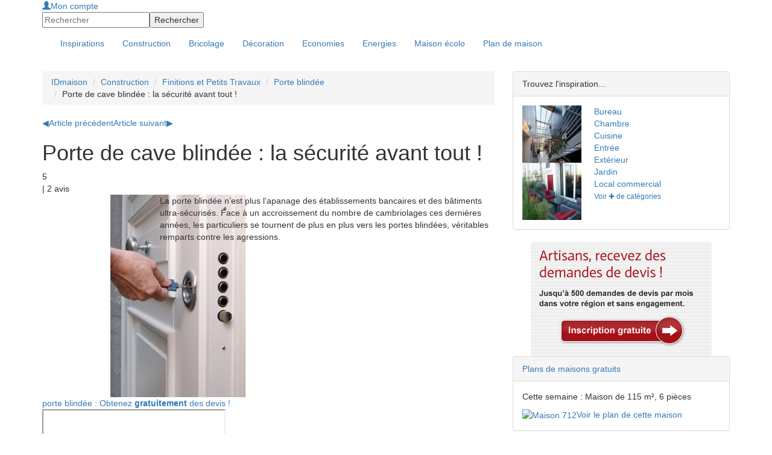

--- FILE ---
content_type: text/html; charset=utf-8
request_url: https://www.ideesmaison.com/Construction/Petits-travaux-et-finitions/Porte-blindee/Porte-de-cave-blindee-la-securite-avant-tout.html
body_size: 7745
content:
<!DOCTYPE html>
<html xmlns:fb="http://ogp.me/ns/fb#" xmlns:og="http://ogp.me/ns#" xmlns:php="http://php.net/xsl" xml:lang="fr" lang="fr">
<head>
<meta http-equiv="Content-Type" content="text/html; charset=utf-8">
<title>Porte de cave blindée : la sécurité avant tout ! - Finitions et Petits Travaux : Idéesmaison.com</title>
<meta name="viewport" content="width=device-width, height=device-height, initial-scale=1.0, maximum-scale=1.0, user-scalable=0">
<meta name="description" content="Votre cave aussi est une cible de choix pour les cambrioleurs. Pour que vos effets personnels ne soient pas emportés par des inconnus mal intentionnés, pensez à blinder votre porte de cave.">
<meta name="language" content="fr">
<meta name="robots" content="index,follow">
<link rel="stylesheet" href="//maxcdn.bootstrapcdn.com/bootstrap/3.3.4/css/bootstrap.min.css">
<link href="https://www.ideesmaison.com/cache/dd9da9ebb820ed14416d714d8caf0c35.min.css" rel="stylesheet" type="text/css">
<script type="text/javascript" src="https://code.jquery.com/jquery-1.9.1.js"></script><script src="https://www.ideesmaison.com/js/jquery-ui-1.10.2.custom.min.js" type="text/javascript"></script><script src="https://maxcdn.bootstrapcdn.com/bootstrap/3.3.4/js/bootstrap.min.js"></script><script async="async" src="https://www.ideesmaison.com/cache/832f49c6498199147b5242007fb4bdcf.min.js" type="text/javascript"></script><script type="text/javascript">
  var _gaq = _gaq || [];
  _gaq.push(['_setAccount', 'UA-937800-1']);
  _gaq.push(['_setDomainName', '.ideesmaison.com']); 
  _gaq.push(['_setAllowAnchor', true]);
  if (document.referrer.search(/[\?|&]cd=/) != -1
  && document.referrer.search(/google\./) != -1) {
  var rank=document.referrer.match(/[&|\?]cd=([\d]+)/);
  _gaq.push(['_setCustomVar',1,'Google_Position',rank[1],2]); }
  _gaq.push(['_trackPageview']);
  (function() {
    var ga = document.createElement('script'); ga.type = 'text/javascript'; ga.async = true;
    ga.src = ('https:' == document.location.protocol ? 'https://ssl' : 'http://www') + '.google-analytics.com/ga.js';
    var s = document.getElementsByTagName('script')[0]; s.parentNode.insertBefore(ga, s);
  })();
</script>
<meta name="google-site-verification" content="inlvMEROhQTMVBHIhu-e6GnLXwcUjZoFFm0dzu6xNE8" />
<!-- 0228de9b7987a955 --><script type="text/javascript">
var __adUrl=document.location.protocol+'//atout.email-match.com/emafunc.js';
try
{
scriptTag=document.createElement("script");
scriptTag.type="text/javascript";
scriptTag.src=__adUrl;
var headTag= document.getElementsByTagName("head")[0];
headTag.insertBefore(scriptTag,headTag.firstChild);
} catch(e)
{  document.write('<sc'+'ript language="javascript" type="text/javascript" src="'+__adUrl+'"></sc'+'ript>'); }
function w_emasend()
{ if (typeof(emasend)!='undefined'){emasend();} else
{setTimeout('w_emasend()',200);} }
var ema_id_site=412;
w_emasend();
</script><meta property="og:title" content="Porte de cave blindée : la sécurité avant tout ! - Finitions et Petits Travaux">
<meta property="og:image" content="https://www.ideesmaison.com/images/largest/11163-porte-blindee.jpg">
<link rel="image_src" href="https://www.ideesmaison.com/images/largest/11163-porte-blindee.jpg">
<link rel="shortcut icon" href="/favicon.ico">
<link rel="alternate" type="application/rss+xml" title="Porte de cave blindée : la sécurité avant tout ! - Finitions et Petits Travaux" href="https://www.ideesmaison.com/rss/Construction/Derniers-articles.xml">
</head>
<body>
<div id="header" class="container-fullwidth hidden-xs hidden-sm"><div class="container">
<div class="header-modules">
<div id="mod-login"><a class="login" href="https://www.ideesmaison.com/Mon-compte/" rel="nofollow"><span class="glyphicon glyphicon-user"></span>Mon compte</a></div>
<form id="mod-search" action="https://www.ideesmaison.com/index.php?com=search" method="post">
<input type="hidden" name="search" value="idm"><input id="search_q" type="text" class="text" name="q" value="" placeholder="Rechercher"><input class="submit" type="submit" name="submit" value="Rechercher">
</form>
</div>
<a id="logo" href="https://www.ideesmaison.com/" title="Maison"></a>
</div></div>
<div id="navbar-main-wrapper"><nav id="navbar-main" class="navbar"><div class="container">
<div class="navbar-header">
<button type="button" class="navbar-toggle collapsed" data-toggle="collapse" data-target="#navbar" aria-expanded="false" aria-controls="navbar"><span class="sr-only">Toggle navigation</span><span class="icon-bar"></span><span class="icon-bar"></span><span class="icon-bar"></span></button><a id="logo" class="nav-brand hide visible-xs visible-sm" href="https://www.ideesmaison.com/" title="Maison"></a>
</div>
<div id="navbar" class="navbar-collapse collapse">
<div class="header-modules hide visible-xs visible-sm">
<div id="mod-login"><a class="login" href="https://www.ideesmaison.com/Mon-compte/" rel="nofollow"><span class="glyphicon glyphicon-user"></span>Mon compte</a></div>
<form id="mod-search" action="https://www.ideesmaison.com/index.php?com=search" method="post">
<input type="hidden" name="search" value="idm"><input id="search_q" type="text" class="text" name="q" value="" placeholder="Rechercher"><input class="submit" type="submit" name="submit" value="Rechercher">
</form>
</div>
<div class="clearfix"></div>
<ul class="nav navbar-nav">
<li id="inspirations"><a href="https://www.ideesmaison.com/Inspirations/"><span>Inspirations</span></a></li>
<li class="active">
<a href="https://www.ideesmaison.com/Construction/" class="dropdown-toggle" data-toggle="dropdown"><span>Construction</span></a><ul class="dropdown-menu">
<li class="l2"><a href="https://www.ideesmaison.com/Construction/Plans-de-maisons/" class="l2">Plans de maisons</a></li>
<li class="l2"><a href="https://www.ideesmaison.com/Construction/Gros-travaux/" class="l2">Gros travaux</a></li>
<li class="l2"><a href="https://www.ideesmaison.com/Construction/Terrain/" class="l2">Terrain</a></li>
<li class="l2"><a href="https://www.ideesmaison.com/Construction/Petits-travaux-et-finitions/" class="l2">Petits travaux, finitions</a></li>
<li class="l2"><a href="https://www.ideesmaison.com/Construction/Exterieur/" class="l2">Extérieur</a></li>
<li class="l2"><a href="https://www.ideesmaison.com/Construction/Aide-administrative/" class="l2">Aide administrative</a></li>
<li class="l2"><a href="https://www.ideesmaison.com/Construction/Professionnels/" class="l2">Professionnels</a></li>
<li class="l2"><a href="https://www.ideesmaison.com/Construction/Faire-soi-meme/" class="l2">Faire soi-même</a></li>
</ul>
</li>
<li class="dropdown">
<a href="https://www.ideesmaison.com/Bricolage/" class="dropdown-toggle" data-toggle="dropdown"><span>Bricolage</span></a><ul class="dropdown-menu">
<li class="l2"><a href="https://www.ideesmaison.com/Bricolage/Fiches-bricos/" class="l2">Fiches brico</a></li>
<li class="l2"><a href="https://www.ideesmaison.com/Bricolage/Menuiserie/" class="l2">Menuiseries</a></li>
<li class="l2"><a href="https://www.ideesmaison.com/Bricolage/Electricite/" class="l2">Electricité</a></li>
<li class="l2"><a href="https://www.ideesmaison.com/Bricolage/Plomberie/" class="l2">Plomberie</a></li>
<li class="l2"><a href="https://www.ideesmaison.com/Bricolage/Equipements-confort/" class="l2">Equipements, confort</a></li>
<li class="l2"><a href="https://www.ideesmaison.com/Bricolage/Outils/" class="l2">Outils</a></li>
<li class="l2"><a href="https://www.ideesmaison.com/Bricolage/Exterieur/" class="l2">Extérieur</a></li>
<li class="l2"><a href="https://www.ideesmaison.com/Bricolage/finitions/" class="l2">Finitions</a></li>
</ul>
</li>
<li class="dropdown">
<a href="https://www.ideesmaison.com/Decorer/" class="dropdown-toggle" data-toggle="dropdown"><span>Décoration</span></a><ul class="dropdown-menu">
<li class="l2"><a href="https://www.ideesmaison.com/Decorer/Les-murs/" class="l2">Les murs</a></li>
<li class="l2"><a href="https://www.ideesmaison.com/Decorer/Les-sols/" class="l2">Les sols</a></li>
<li class="l2"><a href="https://www.ideesmaison.com/Decorer/Ecolo/" class="l2">Ecolo</a></li>
<li class="l2"><a href="https://www.ideesmaison.com/Decorer/Objets-design-amenagement/" class="l2">Objets, design, aménagement</a></li>
</ul>
</li>
<li class="dropdown">
<a href="https://www.ideesmaison.com/Economiser/" class="dropdown-toggle" data-toggle="dropdown"><span>Economies</span></a><ul class="dropdown-menu">
<li class="l2"><a href="https://www.ideesmaison.com/Economiser/Defiscalisation/" class="l2">Défiscalisation</a></li>
<li class="l2"><a href="https://www.ideesmaison.com/Economiser/Fiscalite/" class="l2">Fiscalité</a></li>
<li class="l2"><a href="https://www.ideesmaison.com/Economiser/Credits-d-impots/" class="l2">Crédits d'impôts</a></li>
<li class="l2"><a href="https://www.ideesmaison.com/Economiser/Aides-et-subventions/" class="l2">Aides et subventions</a></li>
<li class="l2"><a href="https://www.ideesmaison.com/Economiser/Prets/" class="l2">Prêts</a></li>
<li class="l2"><a href="https://www.ideesmaison.com/Economiser/Credits-rachats-de-credits/" class="l2">Crédits et rachats</a></li>
<li class="l2"><a href="https://www.ideesmaison.com/Economiser/Les-bons-plans/" class="l2">Bons plans</a></li>
<li class="l2"><a href="http://www.ideesmaison.com/Guide-des-prix/" class="l2">Guide des prix</a></li>
</ul>
</li>
<li class="dropdown">
<a href="https://www.ideesmaison.com/Energies/" class="dropdown-toggle" data-toggle="dropdown"><span>Energies</span></a><ul class="dropdown-menu">
<li class="l2"><a href="https://www.ideesmaison.com/Energies/Solaire/" class="l2">Solaire</a></li>
<li class="l2"><a href="https://www.ideesmaison.com/Energies/Geothermie-et-aerothermie/" class="l2">Géothermie, aérothermie</a></li>
<li class="l2"><a href="https://www.ideesmaison.com/Energies/Bois/" class="l2">Bois</a></li>
<li class="l2"><a href="https://www.ideesmaison.com/Energies/Eolien/" class="l2">Eolien</a></li>
<li class="l2"><a href="https://www.ideesmaison.com/Energies/Autres-energies/" class="l2">Autres énergies</a></li>
</ul>
</li>
<li class="dropdown">
<a href="https://www.ideesmaison.com/Maison-ecolo/" class="dropdown-toggle" data-toggle="dropdown"><span>Maison écolo</span></a><ul class="dropdown-menu">
<li class="l2"><a href="https://www.ideesmaison.com/Maison-ecolo/Construire-ecolo/" class="l2">Construire écolo</a></li>
<li class="l2"><a href="https://www.ideesmaison.com/Maison-ecolo/Materiaux-et-equipements/" class="l2">Matériaux, équipements</a></li>
<li class="l2"><a href="https://www.ideesmaison.com/Maison-ecolo/Recycler/" class="l2">Recycler</a></li>
<li class="l2"><a href="https://www.ideesmaison.com/Maison-ecolo/Exterieur/" class="l2">Extérieur</a></li>
<li class="l2"><a href="https://www.ideesmaison.com/Maison-ecolo/Conseils-de-l-ADEME/" class="l2">Conseils de l'ADEME</a></li>
<li class="l2"><a href="https://www.ideesmaison.com/Le-Club/Vos-temoignages/" class="l2">Vos témoignages</a></li>
<li class="l2"><a href="https://www.ideesmaison.com/Maison-ecolo/Les-actus-d-ecolomag/" class="l2">Actus d'Ecolomag</a></li>
</ul>
</li>
<li id="plans"><a href="https://www.ideesmaison.com/Plans-de-maisons.html"><span>Plan de maison</span></a></li>
</ul>
</div>
</div></nav></div>
<div class="container"><div id="document">
<div class="page"><div class="row">
<div class="col-xs-12 col-md-8">
<ul class="breadcrumb hide visible-md visible-lg">
<li><a href="https://www.ideesmaison.com/" class="home" title="Maison : Construction, Bricolage, Décoration, Economies d'Energie">IDmaison</a></li>
<li><a href="https://www.ideesmaison.com/Construction/">Construction</a></li>
<li><a href="https://www.ideesmaison.com/Construction/Petits-travaux-et-finitions/">Finitions et Petits Travaux</a></li>
<li><a href="https://www.ideesmaison.com/Construction/Petits-travaux-et-finitions/Porte-blindee/Porte-de-cave-blindee-la-securite-avant-tout.html">Porte blindée</a></li>
<li>Porte de cave blindée : la sécurité avant tout !</li>
</ul>
<div id="content">
<script language="JavaScript" src="https://www.ideesmaison.com/components/com_article/com_article.js?nocache=1" type="text/javascript"></script><nav id="article-nav"><a href="https://www.ideesmaison.com/Construction/Petits-travaux-et-finitions/Bien-choisir-sa-porte-blindee/Choisir-sa-porte-blindee.html" class="prev first" title="Bien choisir sa porte blindée"><span>◀</span>Article précédent</a><a href="https://www.ideesmaison.com/Construction/Petits-travaux-et-finitions/Isolation-thermique/Caracteristiques-des-isolants.html" class="next last" title="Isolation Thermique des Combles - Isolation Maison">Article suivant<span>▶</span></a></nav><div id="article-header">
<h1 class="title">
<span class="picto"></span>Porte de cave blindée : la sécurité avant tout !</h1>
<div><div class="rating" itemprop="aggregateRating" itemscope="itemscope" itemtype="http://schema.org/AggregateRating">
<div class="rating-rate-wrapper">
<span itemprop="ratingValue">5</span><div class="rating-rate" style="width:70px"></div>
</div> | <span itemprop="ratingCount">2</span> avis</div></div>
<div id="article-header-intro"><div class="row">
<div class="col-xs-12 col-md-4 col-lg-3 text-xs-center"><img src="https://www.ideesmaison.com/images/largest/11163-porte-blindee.jpg" alt="Porte blindée"></div>
<div class="col-xs-12 col-md-8 col-lg-9 offset-top-15 offset-md-top-0">La porte blindée n’est plus l’apanage des établissements bancaires et des bâtiments ultra-sécurisés. Face à un accroissement du nombre de cambriolages ces dernières années, les particuliers se tournent de plus en plus vers les portes blindées, véritables remparts contre les agressions.</div>
</div></div>
</div>
<a href="https://www.ideesmaison.com/Devis/Devis-porte-blindee.html?custom2=banner2" class="btn-devis-banner" title="Devis porte blindée"><span>porte blindée : Obtenez <strong>gratuitement</strong> des devis !<i class="fa fa-chevron-right"></i></span></a><div id="devis-wrapper" class="offset-top-15"><iframe src="http://app.devis.io/surveys/start/565?provider_id=14&amp;provider_form_id=169"></iframe></div>
<script type="text/javascript" src="http://app.devis.io/js/iframeResizer.min.js"></script><script>iFrameResize();</script><div id="content_summary"><div id="content_summary_wrapper">
<h2>Sommaire de l'article</h2>
<ul>
<li><a href="https://www.ideesmaison.com/Construction/Petits-travaux-et-finitions/Porte-blindee/Porte-blindee.html">Porte blindée</a></li>
<li><a href="https://www.ideesmaison.com/Construction/Petits-travaux-et-finitions/Porte-blindee/Porte-blindee-rempart-contre-les-cambrioleurs.html">Rempart contre les cambrioleurs</a></li>
<li><a href="https://www.ideesmaison.com/Construction/Petits-travaux-et-finitions/Porte-blindee/Porte-blindee-avantages-et-inconvenients.html">Porte blindée : avantages et inconvénients</a></li>
<li><a href="https://www.ideesmaison.com/Construction/Petits-travaux-et-finitions/Porte-blindee/Blindage-de-porte-ou-comment-transformer-une-porte-classique-en-porte-blindee.html">Blindage de porte ou comment transformer une porte classique en porte blindée ?</a></li>
<li><a href="https://www.ideesmaison.com/Construction/Petits-travaux-et-finitions/Porte-blindee/Porte-d-entree-blindee-securisez-votre-foyer.html">Porte d’entrée blindée : sécurisez votre foyer</a></li>
<li><a href="https://www.ideesmaison.com/Construction/Petits-travaux-et-finitions/Porte-blindee/Porte-de-garage-blindee-renforcez-toutes-les-entrees-de-votre-logement.html">Porte de garage blindée : renforcez toutes les entrées de votre logement</a></li>
<li class="selected">Porte de cave blindée : la sécurité avant tout !</li>
</ul>
</div></div>
<div id="content_page">
<div class="clearfix"></div>
<article><div class="p402_premium"><h2><span style="font-size: 10pt;">Blinder une porte de cave</span></h2>
<p>Grands crus, objets de valeur, matériel de sport, meubles... avant votre départ en vacances pensez à sécuriser votre cave en optant pour une porte blindée. Ces portes hautement sécurisées sont dotées d'une double paroi et d'un bâti en acier. Ainsi, elles assurent une bien meilleure résistance aux tentatives d'effraction, même si le cambrioleur est équipé d'outils performants.</p>

<p>Les portes de cave blindées sont souvent dotées d'un système de verrouillage renforcé, encore plus dissuasif. Avec des serrures à 3 ou 5 verrouillages, c'est autant d'obstacles supplémentaires pour les voleurs. Les cylindres de serrures sont même parfois pourvus de système de blocage de la porte en cas de perçage ou d'arrachement.</p>



<h2>Les différents types de blocs caves</h2>
<p>La pose d'un bloc cave est recommandée pour assurer une protection optimale. Sur le marché, deux types de modèles sont disponibles. Le premier est muni de serrures à points hauts et bas pour les caves dont le sol est en « dur », comme en béton par exemple. Les blocs caves avec serrure à points latéraux sont plutôt réservés aux caves dont le sol est en terre.</p>

<p>Soyez vigilants, seuls les blocs caves dotés de serrures certifiées sont reconnues par les organismes d'assurances. Blinder une porte de cave est réalisable mais le prix d'un bloc porte est nettement moins élevé que pour une porte d'entrée. C'est pourquoi il est parfois plus judicieux d'investir directement dans un bloc porte.</p>



<h2>Avantages et inconvénients</h2>
<p>L'avantage majeur d'une porte de cave blindée est qu'elle vous protégera bien plus efficacement qu'une porte de cave classique. Bien souvent, les portes traditionnelles sont assez vétustes et faciles à fracturer. Cependant, une porte de cave blindée laisse supposer au voleur que des objets de grande valeur y sont entreposés. La fin justifie les moyens, et il n'est plus rare de voir des cambrioleurs s'équiper de chalumeaux ou d'outils sans fils pour commettre leurs méfaits.</p>

<p>A la cave, à l'abri des regards indiscrets, les personnes mal intentionnées disposent, en effet, de davantage de temps pour commettre leur délit. Dans cette optique, investir dans une porte blindée de caves au design discret peut être une option intéressante pour protéger vos biens sans attirer les convoitises.</p>

</div></article><div id="content_social">
<div class="g-plusone" data-size="standard" data-count="true"></div>
<iframe src="http://www.facebook.com/plugins/like.php?href=https%3A%2F%2Fwww.ideesmaison.com%2FConstruction%2FPetits-travaux-et-finitions%2FPorte-blindee%2FPorte-de-cave-blindee-la-securite-avant-tout.html&amp;layout=standard&amp;show_faces=true&amp;width=450&amp;action=like&amp;font=verdana&amp;colorscheme=light&amp;height=24" scrolling="no" frameborder="0" style="border:none; overflow:hidden; width:450px; height:24px;" allowTransparency="true"></iframe>
</div>
<a href="https://www.ideesmaison.com/Devis/Devis-porte-blindee.html?custom2=banner2" class="btn-devis-banner" title="Devis porte blindée"><span>porte blindée : Obtenez <strong>gratuitement</strong> des devis !<i class="fa fa-chevron-right"></i></span></a>
</div>
<div class="content_pager">
<a href="https://www.ideesmaison.com/Construction/Petits-travaux-et-finitions/Porte-blindee/Porte-de-garage-blindee-renforcez-toutes-les-entrees-de-votre-logement.html" class="nav prev" title="Porte de garage blindée : renforcez toutes les entrées de votre logement">&lt; Page précédente</a><a href="https://www.ideesmaison.com/Construction/Petits-travaux-et-finitions/Porte-blindee/Porte-blindee.html">Retour au sommaire</a>
</div>
<div class="clearfix"></div>
<script language="JavaScript" type="text/javascript">replaceImageZoom();</script><nav class="box box-article"><h2>Sur le même thème :</h2>
<ul>
<li><a href="https://www.ideesmaison.com/Construction/Petits-travaux-et-finitions/Installation-reparation-et-prix-d-une-porte-blindee/Installer-une-porte-blindee.html">Installer une porte blindée</a></li>
<li><a href="https://www.ideesmaison.com/Construction/Petits-travaux-et-finitions/Bien-choisir-sa-porte-blindee/Choisir-sa-porte-blindee.html">Choisir sa porte blindée</a></li>
<li><a href="https://www.ideesmaison.com/Construction/Petits-travaux-et-finitions/Porte-blindee/Porte-blindee.html">Porte blindée</a></li>
</ul></nav><div class="text-center mod_script"><script type="text/javascript">
idlead_affiliate_id = "1";
idlead_slot_id = "42";
idlead_custom = "custom";
idlead_custom2 = "custom2";
</script>
<script type="text/javascript" src="http://static.idlead.com/display_ads.js?slot_id=42"></script>

</div>
<div class="clearfix"></div>
<nav class="box_popular box-article"><h2>Article populaires</h2>
<ul>
<li>
<a href="https://www.ideesmaison.com/Construction/Petits-travaux-et-finitions/Isolation-thermique/Caracteristiques-des-isolants.html">Isolation Thermique des Combles - Isolation Maison</a><p>Si vous voulez tout savoir sur les caractéristiques des différents isolants, (…)</p>
</li>
<li>
<a href="https://www.ideesmaison.com/Construction/Petits-travaux-et-finitions/Cloisons-en-plaques-de-platre/Choisir-de-poser-des-plaques-de-platre.html">Pose des Cloisons en Plaques de Plâtre</a><p>Est décrite dans ce dossier la pose des cloisons de plaque de plâtre, la plus (…)</p>
</li>
<li>
<a href="https://www.ideesmaison.com/Construction/Petits-travaux-et-finitions/Menuiseries-exterieures/Materiaux-et-conseils.html">Fenêtres: Fenêtre PVC, bois, alu, double vitrage</a><p>Présentation des différents types de fenêtres: fenêtre en PVC, en bois, en (…)</p>
</li>
<li>
<a href="https://www.ideesmaison.com/Construction/Petits-travaux-et-finitions/Parement-exterieur/Peinture-crepis-ou-bardage.html">Parement extérieur</a><p>Comment habiller sa maison ? Peinture, crépis et bardage sont les trois solutions (…)</p>
</li>
<li>
<a href="https://www.ideesmaison.com/Construction/Petits-travaux-et-finitions/Peindre-de-l-aluminium/Comment-peindre-de-l-aluminium.html">Peindre de l'aluminium</a><p>Qu'il s'agisse d'une porte, d'une fenêtre ou d'un mobilier de jardin, la peinture (…)</p>
</li>
</ul></nav><nav class="box_best_rated box-article"><h2>Articles les mieux notés</h2>
<ul>
<li>
<a href="https://www.ideesmaison.com/Construction/Petits-travaux-et-finitions/Tout-savoir-sur-la-fenetre-de-toit/Budget-d-une-fenetre-de-toit.html">Tout savoir sur la fenêtre de toit</a><p>Communément appelées Velux en référence au plus célèbre de leur fabricant, (…)</p>
</li>
<li>
<a href="https://www.ideesmaison.com/Construction/Petits-travaux-et-finitions/Quelles-fenetres-de-toit-choisir/Choisir-les-accessoires-de-sa-fenetre-toit.html">Quelles fenêtres de toit choisir ?</a><p>Communément appelées Velux en référence au plus célèbre de leur fabricant, (…)</p>
</li>
<li>
<a href="https://www.ideesmaison.com/Construction/Petits-travaux-et-finitions/Velux-ses-qualites-et-son-prix/Fenetre-de-toit-Velux-le-choix-de-la-qualite-et-du-prix.html">Velux : ses qualités et son prix</a><p>D'après les mesures thermiques, la déperdition de chaleur d'une maison se fait (…)</p>
</li>
<li>
<a href="https://www.ideesmaison.com/Construction/Petits-travaux-et-finitions/Bien-choisir-sa-porte-blindee/Choisir-sa-porte-blindee.html">Bien choisir sa porte blindée</a><p>La porte blindée n’est plus l’apanage des établissements bancaires et des bâtiments (…)</p>
</li>
<li>
<a href="https://www.ideesmaison.com/Construction/Petits-travaux-et-finitions/Installation-reparation-et-prix-d-une-porte-blindee/Installer-une-porte-blindee.html">Installation, réparation et prix d'une porte blindée</a><p>La porte blindée n’est plus l’apanage des établissements bancaires et des bâtiments (…)</p>
</li>
</ul></nav>
</div>
<div class="clearfix"></div>
</div>
<aside id="page_body_right" class="col-xs-12 col-md-4"><div class="panel panel-default mod-inspiration-promo offset-top-15">
<div class="panel-heading">Trouvez l'inspiration...</div>
<div class="panel-body"><div class="row">
<div class="col-xs-12 col-lg-4"><div class="row">
<a href="https://www.ideesmaison.com/Inspirations/Contemporain/Verandas-a-deux-pentes-VERANCIAL/Un-sas-d-entree-baigne-de-lumiere-Ile-de-France-3588.html" title="Un sas d'entrée baigné de lumière" class="col-xs-6 col-lg-12 mod-inspiration-promo-photo text-center"><img src="https://www.ideesmaison.com/Inspirations/Photos/Un-sas-d-entree-baigne-de-lumiere-thumb-3588-98-95.jpg" alt="Un sas d'entrée baigné de lumière" width="98" height="95"></a><a href="https://www.ideesmaison.com/Inspirations/Contemporain/Amenagement-d-une-petite-terrasse/Mobilier-gris-anthracite-avec-coussins-rouges--75-1089.html" title="Mobilier gris anthracite avec coussins rouges" class="col-xs-6 col-lg-12 mod-inspiration-promo-photo text-center"><img src="https://www.ideesmaison.com/Inspirations/Photos/Mobilier-gris-anthracite-avec-coussins-rouges-thumb-1089-98-95.jpg" alt="Mobilier gris anthracite avec coussins rouges" width="98" height="95"></a>
</div></div>
<div class="col-xs-12 col-lg-8">
<div class="row">
<a href="https://www.ideesmaison.com/Inspirations/Bureau/" class="col-xs-4 col-sm-6 col-lg-12 mod-inspiration-promo-piece" title="Photos de Bureau">Bureau</a><a href="https://www.ideesmaison.com/Inspirations/Chambre/" class="col-xs-4 col-sm-6 col-lg-12 mod-inspiration-promo-piece" title="Photos de Chambre">Chambre</a><a href="https://www.ideesmaison.com/Inspirations/Cuisine/" class="col-xs-4 col-sm-6 col-lg-12 mod-inspiration-promo-piece" title="Photos de Cuisine">Cuisine</a><a href="https://www.ideesmaison.com/Inspirations/Entree/" class="col-xs-4 col-sm-6 col-lg-12 mod-inspiration-promo-piece" title="Photos de Entrée">Entrée</a><a href="https://www.ideesmaison.com/Inspirations/Exterieur/" class="col-xs-4 col-sm-6 col-lg-12 mod-inspiration-promo-piece" title="Photos de Extérieur">Extérieur</a><a href="https://www.ideesmaison.com/Inspirations/Jardin/" class="col-xs-4 col-sm-6 col-lg-12 mod-inspiration-promo-piece" title="Photos de Jardin">Jardin</a><a href="https://www.ideesmaison.com/Inspirations/Local-commercial/" class="col-xs-4 col-sm-6 col-lg-12 mod-inspiration-promo-piece" title="Photos de Local commercial">Local commercial</a>
</div>
<div class="offset-top-15 offset-lg-top-0"><a href="https://www.ideesmaison.com/Inspirations/" class="button grey small">Voir ✚ de catégories</a></div>
</div>
</div></div>
</div>
<div class="text-center mod_script"><a href="http://www.ideesmaison.com/Trouver-des-projets-concrets-a-realiser-pres-de-chez-soi.html"><img src="http://www.ideesmaison.com/images/btn-artisan.png" border="0" width="300" height="190" /></a></div>
<div class="clearfix"></div>
<div class="panel panel-default box_com mod-plans offset-top-15">
<div class="panel-heading"><a href="https://www.ideesmaison.com/Plans-de-maisons.html">Plans de maisons gratuits</a></div>
<div class="panel-body">
<p class="mod_plans_maisons_semaine">Cette semaine : Maison de 115 m², 6 pièces
			</p>
<a class="mod_plans_maisons_semaine" href="https://www.ideesmaison.com/Plans-de-maisons/712.html"><img src="https://www.ideesmaison.com/index.php?com=plans&amp;task=view_default_image_small&amp;ref=MDA712" alt="Maison 712" width="150" height="112"></a><a href="https://www.ideesmaison.com/Plans-de-maisons/712.html" class="more see">Voir le plan de cette maison</a>
</div>
</div></aside>
</div></div>
<div id="page-footer">Copyright © 1998-2014 - Un site sur le <a href="http://www.durable.com">développement durable</a> pour la <a href="https://www.ideesmaison.com/">maison</a> de Groupe Durable.com - Tous droits réservés.</div>
</div></div>
<footer><nav><div class="container"><div class="row">
<div class="col-xs-6 col-sm-6 col-md-3 menu-column"><ul class="topsubmenu">
<li><a href="http://www.ideesmaison.com/Devis/"><span>Devis Travaux</span></a></li>
<li><a href="http://artisan.ideesmaison.com/"><span>Artisans</span></a></li>
<li><a href="https://www.ideesmaison.com/Les-calculettes.html"><span>Calculettes</span></a></li>
<li><a href="https://www.ideesmaison.com/Le-Mag-de-la-Maison/Rencontre-avec-un-pro/"><span>Les Pros</span></a></li>
<li><a href="https://www.ideesmaison.com/Le-Mag-de-la-Maison/A-la-Une/"><span>A la Une</span></a></li>
</ul></div>
<div class="col-xs-6 col-sm-6 col-md-3 menu-column"><ul class="">
<li><a href="https://www.ideesmaison.com/Partenariat-Presse.html"><span>Partenariat</span></a></li>
<li><a href="https://www.ideesmaison.com/Services-idmaison.html"><span>Services</span></a></li>
<li><a href="https://www.ideesmaison.com/Definition/"><span>Définitions</span></a></li>
</ul></div>
<div class="col-xs-6 col-sm-6 col-md-3">
<div id="footer-social">
<span id="footer-social-title">Suivez-nous</span><a href="https://www.facebook.com/ideesmaisonofficiel" target="_blank" class="social-button fb" data-height="245" data-popup="social-fb"></a><a href="https://twitter.com/ideesmaison" target="_blank" class="social-button tw" data-height="28" data-popup="social-tw"></a><a href="https://www.pinterest.com/idmaison/" target="_blank" class="social-button pt"></a><a href="http://www.ideesmaison.com/rss/Derniers-articles.xml" target="_blank" class="social-button rs"></a>
</div>
<div id="social-popup-content">
<div id="social-fb" class="social-popup-content"><iframe scrolling="no" frameborder="0" style="border:none; overflow:hidden; width:300px; height:245px;" allowTransparency="true" border="0" src="http://www.facebook.com/plugins/likebox.php?href=https%3A%2F%2Fwww.facebook.com%2Fideesmaisonofficiel&amp;width=300&amp;height=245&amp;colorscheme=light&amp;show_faces=true&amp;header=false&amp;stream=false&amp;show_border=false"></iframe></div>
<div id="social-tw" class="social-popup-content"><iframe scrolling="no" frameborder="0" style="border:none; overflow:hidden; width:300px; height:28px;" allowTransparency="true" border="0" src="http://platform.twitter.com/widgets/follow_button.html?screen_name=ideesmaison&amp;lang=fr&amp;width=300&amp;height=28&amp;show_screen_name=true"></iframe></div>
</div>
</div>
</div></div></nav></footer><div id="fb-root"></div>
</body>
</html>
